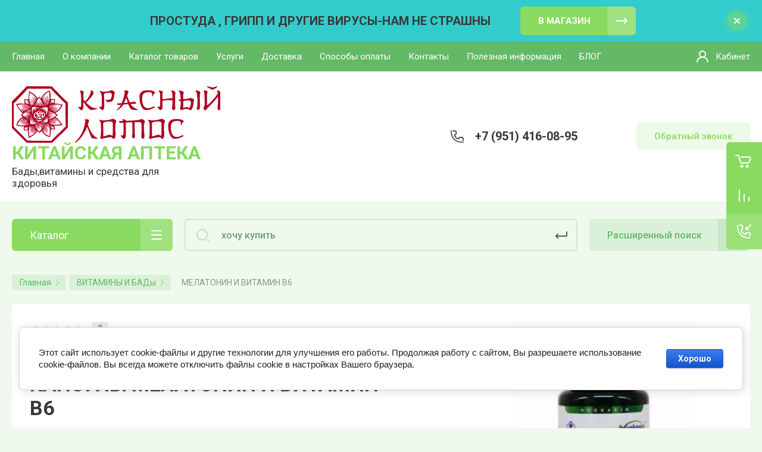

--- FILE ---
content_type: text/html; charset=utf-8
request_url: https://rlotos.ru/magazin/product/melatonin-i-vitamin-b6
body_size: 25761
content:



			<!DOCTYPE html>
<html data-wf-page="5c3b598191db030be7577d33" data-wf-site="5c18c320997c256f5317756a" lang="ru">

<head>
	<meta charset="utf-8">
	<meta name="robots" content="all"/>
	<title>КУПИТЬ КАПСУЛЫ МЕЛАТОНИН И ВИТАМИН B6</title>
	
	<meta content="Webflow" name="generator">
	<meta name="description" content="Бессонница, депрессия, повышенное давление, головная боль, нарушения памяти, склероз, опухолевые заболевания">
	<meta name="keywords" content="КУПИТЬ КАПСУЛЫ МЕЛАТОНИН И ВИТАМИН B6 В ОМСКЕ, ОТЗЫВЫ, ИНСТРУКЦИЯ, ЗАКАЗ, ДОСТАВКА ПО РОССИИ">
	<meta name="SKYPE_TOOLBAR" content="SKYPE_TOOLBAR_PARSER_COMPATIBLE">
	<meta name="viewport" content="width=device-width, initial-scale=1.0, maximum-scale=1.0, user-scalable=no">
	<meta name="format-detection" content="telephone=no">
	<meta http-equiv="x-rim-auto-match" content="none">
	
		
	
		<style>
			.remodal {display: none;} .name { margin-bottom: 5px; font-size: 20px;} body .company-info__left .name.site-name { margin-bottom: 0;} .right-pannel.fix_right_hover .cart-container .cart_1{    display: flex; width: 200px; min-width: 200px; transition: all 0s ease-in-out;} .cat-title-text { padding: 8px 20px 8px 30px;} .timer-block__date span{display:inline-block;vertical-align:middle;width:46px;height:46px;border-radius:6px;font-size:18px;line-height:46px;font-weight:700;text-align:center}.timer-block__date ins{opacity:.5;display:inline-block;vertical-align:middle;width:4px;height:14px;margin:0 8px} @media (min-width: 1261px){body .company-info__left.logo_left{display:flex;align-items:center;width:380px}body .logo_left .link{font-size:26px}}body .logo_left .desc{line-height:1.1}body .site-logo{display:inline-block;vertical-align:middle;margin:5px 20px 5px 0}body .name{margin-bottom:0}body .company-info__left .name.site-name + .site-desc{margin-top:5px;display:block}body .company-info__left > .name{display:inline-block;vertical-align:middle}@media (min-width: 1261px){body .logo_left .site-logo{flex-shrink:0}}
		</style>
	
	
			<link rel="stylesheet" href="/g/libs/jqueryui/datepicker-and-slider/css/jquery-ui.css">
		<link rel="stylesheet" href="/g/libs/lightgallery/v1.2.19/lightgallery.css">
		<link rel="stylesheet" href="/g/libs/remodal/css/remodal.css">
		<link rel="stylesheet" href="/g/libs/remodal/css/remodal-default-theme.css">
		<link href="https://fonts.googleapis.com/css?family=Roboto:300,400,500,700,900&display=swap&amp;subset=cyrillic,cyrillic-ext,latin-ext" rel="stylesheet">
	
	<script src="/g/libs/jquery/1.10.2/jquery.min.js"></script>
	
				<link rel="stylesheet" href="/g/css/styles_articles_tpl.css">

            <!-- 46b9544ffa2e5e73c3c971fe2ede35a5 -->
            <script src='/shared/s3/js/lang/ru.js'></script>
            <script src='/shared/s3/js/common.min.js'></script>
        <link rel='stylesheet' type='text/css' href='/shared/s3/css/calendar.css' /><link rel="stylesheet" href="/g/libs/lightgallery-proxy-to-hs/lightgallery.proxy.to.hs.min.css" media="all" async>
<script src="/g/libs/lightgallery-proxy-to-hs/lightgallery.proxy.to.hs.stub.min.js"></script>
<script src="/g/libs/lightgallery-proxy-to-hs/lightgallery.proxy.to.hs.js" async></script>
<link rel="icon" href="/favicon.png" type="image/png">
	<link rel="apple-touch-icon" href="/thumb/2/LWXycLAsrYVHUeczKuvz_w/r/favicon.png">
	<link rel="apple-touch-icon" sizes="57x57" href="/thumb/2/cSiQoKjZkTMIo0ziQoXd3Q/57c57/favicon.png">
	<link rel="apple-touch-icon" sizes="60x60" href="/thumb/2/ADHYAP_QOPaTX7kCwZk1yQ/60c60/favicon.png">
	<link rel="apple-touch-icon" sizes="72x72" href="/thumb/2/NUeGOwT7ccqi0vKCk5c7CQ/72c72/favicon.png">
	<link rel="apple-touch-icon" sizes="76x76" href="/thumb/2/hXphuvuCGMlCNmPwtBK8JQ/76c76/favicon.png">
	<link rel="apple-touch-icon" sizes="114x114" href="/thumb/2/eu_DCr8HaH-4Fl9Q5T1Yug/114c114/favicon.png">
	<link rel="apple-touch-icon" sizes="120x120" href="/thumb/2/3MmgBXK7FEpfGfzqoDIQig/120c120/favicon.png">
	<link rel="apple-touch-icon" sizes="144x144" href="/thumb/2/j9LDtrtN_JRbLahuwp6tEA/144c144/favicon.png">
	<link rel="apple-touch-icon" sizes="152x152" href="/thumb/2/hJpSN6oEQd3e9064W7B_Jg/152c152/favicon.png">
	<link rel="apple-touch-icon" sizes="180x180" href="/thumb/2/f_vyPxiafrQ-f6zkloMaLQ/180c180/favicon.png">
	
	<meta name="msapplication-TileImage" content="/thumb/2/bmMZwZpxmRExzY98ed18Wg/c/favicon.png">
	<meta name="msapplication-square70x70logo" content="/thumb/2/u4ZCgXlIt0M0m6gZuZtRyQ/70c70/favicon.png">
	<meta name="msapplication-square150x150logo" content="/thumb/2/foNNC3kvbPYBac4AKEENng/150c150/favicon.png">
	<meta name="msapplication-wide310x150logo" content="/thumb/2/4xXaTyEaqfQGm4mLgRUUfg/310c150/favicon.png">
	<meta name="msapplication-square310x310logo" content="/thumb/2/rmdEXcb0zBLSx3J7TTuAiw/310c310/favicon.png">

<!--s3_require-->
<link rel="stylesheet" href="/g/basestyle/1.0.1/user/user.css" type="text/css"/>
<link rel="stylesheet" href="/g/basestyle/1.0.1/cookie.message/cookie.message.css" type="text/css"/>
<link rel="stylesheet" href="/g/basestyle/1.0.1/user/user.blue.css" type="text/css"/>
<script type="text/javascript" src="/g/basestyle/1.0.1/user/user.js" async></script>
<link rel="stylesheet" href="/g/basestyle/1.0.1/cookie.message/cookie.message.blue.css" type="text/css"/>
<script type="text/javascript" src="/g/basestyle/1.0.1/cookie.message/cookie.message.js" async></script>
<!--/s3_require-->
					
		
		
		
			<link rel="stylesheet" type="text/css" href="/g/shop2v2/default/css/theme.less.css">		
			<script type="text/javascript" src="/g/printme.js"></script>
		<script type="text/javascript" src="/g/shop2v2/default/js/tpl.js"></script>
		<script type="text/javascript" src="/g/shop2v2/default/js/baron.min.js"></script>
		
			<script type="text/javascript" src="/g/shop2v2/default/js/shop2.2.js"></script>
		
	<script type="text/javascript">shop2.init({"productRefs": [],"apiHash": {"getPromoProducts":"2a2b4dfcf0f79c041843c7d3a324e53b","getSearchMatches":"0f716ef25553c9de9a0bfee99313af9b","getFolderCustomFields":"41127abbfb8fccfd0fef2e043d4cf197","getProductListItem":"083d943f422cc727657b4f0337e2b565","cartAddItem":"809d039bb55f56cb8ca47c6f752cf76c","cartRemoveItem":"fc30f8e4150b6eb5021ba11bb165ceeb","cartUpdate":"6892490dc26159a4192254531f216118","cartRemoveCoupon":"e8653f7363cc1846fd4f2c334941cfa4","cartAddCoupon":"24c4f20f1b09930720e5c449a3460f63","deliveryCalc":"6fa272718bfadb285f2e3aae45381686","printOrder":"c3b77f79495431ae703688c34c196137","cancelOrder":"ae1c78e73b1b53d4d6a8c67ffa0880b4","cancelOrderNotify":"373d6e358ad7685386d176db0a00e5a2","repeatOrder":"5262955ed1a5608a0e3a53c1e8605fc8","paymentMethods":"7434175c9e729c8b7e38b0d7654a59d2","compare":"ef9cbd95ddb3f6470f34b716ca19aa13"},"hash": null,"verId": 3118305,"mode": "product","step": "","uri": "/magazin","IMAGES_DIR": "/d/","my": {"gr_new_contats_popup":true,"show_sections":false,"gr_slider_corrections":true,"lazy_load_subpages":true,"gr_pagelist_lazy_load":true,"price_fa_rouble":true,"buy_alias":"\u0412 \u043a\u043e\u0440\u0437\u0438\u043d\u0443","buy_mod":true,"buy_kind":true,"on_shop2_btn":true,"hide_article":true,"gr_buy_btn_data_url":true,"gr_product_quick_view":true,"gr_shop2_msg":true,"gr_timer_top":true,"fix_right_hover":true,"gr_img_lazyload":true,"gr_optimized":false,"product_one_click":"\u0425\u043e\u0447\u0443 \u0441\u043a\u0438\u0434\u043a\u0443"},"shop2_cart_order_payments": 1,"cf_margin_price_enabled": 0,"maps_yandex_key":"","maps_google_key":""});shop2.delivery.deligate = true;</script>
<style type="text/css">.product-item-thumb {width: 400px;}.product-item-thumb .product-image, .product-item-simple .product-image {height: 400px;width: 400px;}.product-item-thumb .product-amount .amount-title {width: 304px;}.product-item-thumb .product-price {width: 350px;}.shop2-product .product-side-l {width: 250px;}.shop2-product .product-image {height: 250px;width: 250px;}.shop2-product .product-thumbnails li {width: 73px;height: 73px;}</style>
	
		<!-- Custom js -->
		<script src="/g/libs/timer/js/timer.js" charset="utf-8"></script>
		<script src="/g/libs/jquery-match-height/0.7.2/jquery.matchHeight.min.js" charset="utf-8"></script>
		<script src="/g/libs/jquery-responsive-tabs/1.6.3/jquery.responsiveTabs.min.js" charset="utf-8"></script>
		<script src="/g/libs/lightgallery/v1.2.19/lightgallery.js" charset="utf-8"></script>
		<script src="/g/libs/jquery-slick/1.6.0/slick.min.js" charset="utf-8"></script>
		<script src="/g/libs/remodal/js/remodal.js" charset="utf-8"></script>
		<script src="/g/libs/flexmenu/1.4.2/flexmenu.min.js"></script>
		<script src="/g/libs/vanilla-lazyload/17.1.0/lazyload.min.js"></script>		
		<script src="/g/templates/shop2/2.79.2/js/animit.js"></script>
		<script src="/g/templates/shop2/2.79.2/js/waslide.js"></script>
		<!-- Custom js -->
		
		<link rel="stylesheet" href="/g/libs/jquery-popover/0.0.4/jquery.popover.css">
	<script src="/g/libs/jquery-popover/0.0.4/jquery.popover.js"></script>
	
									
	<!-- [if lt IE 9]>
	<script src="https://cdnjs.cloudflare.com/ajax/libs/html5shiv/3.7.3/html5shiv.min.js" type="text/javascript"></script>
	<![endif] -->
		
	
		
								    <link rel="stylesheet" href="/g/templates/shop2/2.101.2/themes/theme13/theme.scss.css">
							
	<!-- webflow -->
	
		<script type="text/javascript">
		    !function(o,c){var n=c.documentElement,t=" w-mod-";n.className+=t+"js",("ontouchstart"in o||o.DocumentTouch&&c instanceof DocumentTouch)&&(n.className+=t+"touch")}(window,document);
		</script>
	
	<!-- webflow -->
	
			<link rel="stylesheet" href="/t/v14164/images/site.addons.scss.css">		
		
		
			<script src="//code.jivo.ru/widget/eehSRsJDBL" async></script>
<!-- Facebook Pixel Code -->
<script>
  !function(f,b,e,v,n,t,s)
  {if(f.fbq)return;n=f.fbq=function(){n.callMethod?
  n.callMethod.apply(n,arguments):n.queue.push(arguments)};
  if(!f._fbq)f._fbq=n;n.push=n;n.loaded=!0;n.version='2.0';
  n.queue=[];t=b.createElement(e);t.async=!0;
  t.src=v;s=b.getElementsByTagName(e)[0];
  s.parentNode.insertBefore(t,s)}(window, document,'script',
  'https://connect.facebook.net/en_US/fbevents.js');
  fbq('init', '282267419952220');
  fbq('track', 'PageView');
</script>
<noscript><img height="1" width="1" style="display:none"
  src="https://www.facebook.com/tr?id=282267419952220&ev=PageView&noscript=1"
/></noscript>
<!-- End Facebook Pixel Code -->
<meta name="facebook-domain-verification" content="ocj8d6jqj0pp7lzwx6t3187zhqvqqh" />
<meta name="yandex-verification" content="6eb486c5bb054d59" />
		
		
		<script>
		const ADDITIONAL_CART_PRODUCT_KIND_ID = 188606508;
	</script>
	<script src="/t/v14164/images/js/site_add.js"></script>
	
	</head>	
<link rel="stylesheet" href="/t/v14164/images/css/site_addons.css">
<body class="body site slider_corrections">
		
			
			<style>
				.quick-view-trigger {display: none !important;}
			</style>
		
		
<div class="site__wrapper">
	
					
				
	<div class="burger-block">
		<div class="burger-block__section">
			<div class="burger-close">&nbsp;</div>
			<div class="burger-block__menu">Меню</div>
			<div class="burger-cabinet">
				<a href="#login-form" class="top-pannel_cabinet left-pannel w-nav-link w--nav-link-open">Кабинет</a>
			</div>
			<div class="burger-folders">
				<div class="burger-title cat-title-text">Каталог</div>
				<div class="burger-folders__body">
					<ul class="burger-folders__list menu-default">
											         					         					         					         					    					         					              					              					                   <li class="firstlevel sublevel">
					                   						                   		<a class="hasArrow" href="/kitajskaya-apteka"><span>КИТАЙСКАЯ АПТЕКА</span></a>
					                   						                   	
					              					         					         					         					         					    					         					              					                   					                        <ul>
					                            <li class="parentItem"><a href="/kitajskaya-apteka"><span>КИТАЙСКАЯ АПТЕКА</span></a></li>
					                    						              					              					                   <li class=""><a href="/orvi-prostuda-1"><span>ОРВИ, простуда</span></a>
					              					         					         					         					         					    					         					              					                   					                        </li>
					                        					                   					              					              					                   <li class=""><a href="/zhenskoe-zdorove"><span>Женское здоровье</span></a>
					              					         					         					         					         					    					         					              					                   					                        </li>
					                        					                   					              					              					                   <li class=""><a href="/muzhskoe-zdorove"><span>Мужское здоровье</span></a>
					              					         					         					         					         					    					         					              					                   					                        </li>
					                        					                   					              					              					                   <li class=""><a href="/bolezni-sustavov"><span>Болезни суставов</span></a>
					              					         					         					         					         					    					         					              					                   					                        </li>
					                        					                   					              					              					                   <li class=""><a href="/sosudy"><span>Давление /Сосуды</span></a>
					              					         					         					         					         					    					         					              					                   					                        </li>
					                        					                   					              					              					                   <li class=""><a href="/kishechnik"><span>ЖКТ, печень, желчный пузырь</span></a>
					              					         					         					         					         					    					         					              					                   					                        </li>
					                        					                   					              					              					                   <li class=""><a href="/pochki"><span>Почки и мочеполовая система</span></a>
					              					         					         					         					         					    					         					              					                   					                        </li>
					                        					                   					              					              					                   <li class=""><a href="/serdce"><span>Сердце</span></a>
					              					         					         					         					         					    					         					              					                   					                        </li>
					                        					                   					              					              					                   <li class=""><a href="/psoriaz"><span>Заболевания кожи  и ногтей</span></a>
					              					         					         					         					         					    					         					              					                   					                        </li>
					                        					                   					              					              					                   <li class=""><a href="/immunitet"><span>Иммунитет/Энергия</span></a>
					              					         					         					         					         					    					         					              					                   					                        </li>
					                        					                   					              					              					                   <li class=""><a href="/pohudenie"><span>Похудение</span></a>
					              					         					         					         					         					    					         					              					                   					                        </li>
					                        					                   					              					              					                   <li class=""><a href="/magazin/folder/rany-ushiby-sinyaki"><span>Раны,Ушибы,Синяки</span></a>
					              					         					         					         					         					    					         					              					                   					                        </li>
					                        					                   					              					              					                   <li class=""><a href="/glaza-zrenie"><span>Глаза, зрение</span></a>
					              					         					         					         					         					    					         					              					                   					                        </li>
					                        					                   					              					              					                   <li class=""><a href="/pamyat-i-golovnye-boli"><span>Память и головные боли</span></a>
					              					         					         					         					         					    					         					              					                   					                        </li>
					                        					                   					              					              					                   <li class=""><a href="/zdorove-pozhilyh-lyudej"><span>Здоровье пожилых людей</span></a>
					              					         					         					         					         					    					         					              					                   					                        </li>
					                        					                   					              					              					                   <li class=""><a href="/saharnyj-diabet"><span>Сахарный диабет</span></a>
					              					         					         					         					         					    					         					              					                   					                        </li>
					                        					                   					              					              					                   <li class=""><a href="/vozbuzhdayushchie-sredstva-1"><span>Возбуждающие средства</span></a>
					              					         					         					         					         					    					         					              					                   					                        </li>
					                        					                   					              					              					                   <li class=""><a href="/gemorroj"><span>Геморрой</span></a>
					              					         					         					         					         					    					         					              					                   					                        </li>
					                        					                   					              					              					                   <li class=""><a href="/massazhery"><span>Массажеры</span></a>
					              					         					         					         					         					    					         					              					                   					                        </li>
					                        					                             </ul></li>
					                        					                   					              					              					                   <li class="firstlevel sublevel">
					                   						                   		<a class="hasArrow" href="/kosmetika"><span>КОСМЕТИКА</span></a>
					                   						                   	
					              					         					         					         					         					    					         					              					                   					                        <ul>
					                            <li class="parentItem"><a href="/kosmetika"><span>КОСМЕТИКА</span></a></li>
					                    						              					              					                   <li class="sublevel"><a class="hasArrow" href="/uhod-za-licom"><span>Уход за лицом</span></a>
					              					         					         					         					         					    					         					              					                   					                        <ul>
					                            <li class="parentItem"><a href="/uhod-za-licom"><span>Уход за лицом</span></a></li>
					                    						              					              					                   <li class=""><a href="/kremy-dlya-lica"><span>Кремы для лица</span></a>
					              					         					         					         					         					    					         					              					                   					                        </li>
					                        					                   					              					              					                   <li class=""><a href="/magazin/folder/krem-dlya-glaz"><span>Кремы и сыворотки для глаз</span></a>
					              					         					         					         					         					    					         					              					                   					                        </li>
					                        					                   					              					              					                   <li class=""><a href="/syvorotki-dlya-lica"><span>Сыворотки для лица</span></a>
					              					         					         					         					         					    					         					              					                   					                        </li>
					                        					                   					              					              					                   <li class=""><a href="/umyvanie-i-ochishchenie"><span>Умывание и очищение</span></a>
					              					         					         					         					         					    					         					              					                   					                        </li>
					                        					                   					              					              					                   <li class=""><a href="/maski-dlya-lica"><span>Маски для лица</span></a>
					              					         					         					         					         					    					         					              					                   					                        </li>
					                        					                   					              					              					                   <li class=""><a href="/akne"><span>Акне</span></a>
					              					         					         					         					         					    					         					              					                   					                        </li>
					                        					                   					              					              					                   <li class=""><a href="/solncezashchitnye-sredstva"><span>Солнцезащитные средства</span></a>
					              					         					         					         					         					    					         					              					                   					                        </li>
					                        					                             </ul></li>
					                        					                   					              					              					                   <li class="sublevel"><a class="hasArrow" href="/sredstva-dlya-volos"><span>Средства для волос</span></a>
					              					         					         					         					         					    					         					              					                   					                        <ul>
					                            <li class="parentItem"><a href="/sredstva-dlya-volos"><span>Средства для волос</span></a></li>
					                    						              					              					                   <li class=""><a href="/shampuni"><span>Шампуни</span></a>
					              					         					         					         					         					    					         					              					                   					                        </li>
					                        					                   					              					              					                   <li class=""><a href="/balzamy-maski-kondicionery"><span>Бальзамы, маски, кондиционеры</span></a>
					              					         					         					         					         					    					         					              					                   					                        </li>
					                        					                   					              					              					                   <li class=""><a href="/sredstva-ot-vypadeniya-dlya-rosta"><span>Средства от выпадения, для роста</span></a>
					              					         					         					         					         					    					         					              					                   					                        </li>
					                        					                             </ul></li>
					                        					                   					              					              					                   <li class="sublevel"><a class="hasArrow" href="/uhod-za-telom"><span>Уход за телом</span></a>
					              					         					         					         					         					    					         					              					                   					                        <ul>
					                            <li class="parentItem"><a href="/uhod-za-telom"><span>Уход за телом</span></a></li>
					                    						              					              					                   <li class=""><a href="/krema-i-losony-dlya-tela"><span>Крема и лосьоны для тела</span></a>
					              					         					         					         					         					    					         					              					                   					                        </li>
					                        					                   					              					              					                   <li class=""><a href="/kremy-dlya-ruk"><span>Кремы для рук и ног</span></a>
					              					         					         					         					         					    					         					              					                   					                        </li>
					                        					                             </ul></li>
					                        					                   					              					              					                   <li class=""><a href="/magazin/folder/parfyumernaya-voda"><span>Парфюмерная вода</span></a>
					              					         					         					         					         					    					         					              					                   					                        </li>
					                        					                             </ul></li>
					                        					                   					              					              					                   <li class="firstlevel">
					                   						                   		<a href="/magazin/folder/naturalnye-produkty"><span>Натуральные продукты</span></a>
					                   						                   	
					              					         					         					         					         					    					         					              					                   					                        </li>
					                        					                   					              					              					                   <li class="firstlevel">
					                   						                   		<a href="/vitaminy-i-bady"><span>ВИТАМИНЫ И БАДы</span></a>
					                   						                   	
					              					         					         					         					         					    					         					              					                   					                        </li>
					                        					                   					              					              					                   <li class="firstlevel">
					                   						                   		<a href="/magazin/folder/nabory-dlya-zdorovya"><span>ВЫГОДНЫЕ НАБОРЫ</span></a>
					                   						                   	
					              					         					         					         					         					    					         					              					                   					                        </li>
					                        					                   					              					              					                   <li class="firstlevel">
					                   						                   		<a href="/magazin/folder/prokladki"><span>ПРОКЛАДКИ</span></a>
					                   						                   	
					              					         					         					         					         					    					         					              					                   					                        </li>
					                        					                   					              					              					                   <li class="firstlevel">
					                   						                   		<a href="/magazin/folder/uslugi"><span>УСЛУГИ</span></a>
					                   						                   	
					              					         					         					         					         					    					         					              					                   					                        </li>
					                        					                   					              					              					                   <li class="firstlevel">
					                   						                   		<a href="/folder/skidki"><span>СКИДКИ</span></a>
					                   						                   	
					              					         					         					         					         					    					    					    </li>
					</ul>
				</div>
			</div>
			
		</div>
	</div>
	
	<div class="mobile-menu">
		<div class="mobile-menu__inner">
			<div class="mobile-menu__back">&nbsp;</div>
			<div class="mobile-menu__title">Меню</div>
			<div class="burger-navigation">
								    <ul class="burger-navigation__list menu-default">
											              					              					                   <li class="firstlevel sublevel"><a class="hasArrow" href="/"><span>Главная</span></a>
					              					         					         					         					    					              					                   					                        </li>
					                        					                   					              					              					                   <li class="firstlevel sublevel"><a class="hasArrow" href="/o-kompanii"><span>О компании</span></a>
					              					         					         					         					    					              					                   					                        </li>
					                        					                   					              					              					                   <li class="firstlevel"><a href="/kitajskaya-apteka"><span>Каталог товаров</span></a>
					              					         					         					         					    					              					                   					                        </li>
					                        					                   					              					              					                   <li class="firstlevel"><a href="/uslugi"><span>Услуги</span></a>
					              					         					         					         					    					              					                   					                        </li>
					                        					                   					              					              					                   <li class="firstlevel"><a href="/dostavka"><span>Доставка</span></a>
					              					         					         					         					    					              					                   					                        </li>
					                        					                   					              					              					                   <li class="firstlevel"><a href="/oplata-i-dostavka"><span>Способы оплаты</span></a>
					              					         					         					         					    					              					                   					                        </li>
					                        					                   					              					              					                   <li class="firstlevel"><a href="/kontakty"><span>Контакты</span></a>
					              					         					         					         					    					              					                   					                        </li>
					                        					                   					              					              					                   <li class="firstlevel"><a href="/poleznaya-informaciya"><span>Полезная информация</span></a>
					              					         					         					         					    					              					                   					                        </li>
					                        					                   					              					              					                   <li class="firstlevel"><a href="/poleznyye-sovety"><span>БЛОГ</span></a>
					              					         					         					         					    					    					    </li>
					</ul>
							</div>
		</div>
	</div>
	
    <div class="right-pannel fix_right_hover">
        <div class="right-pannel__inner">
        	
                        												<div class="cart-container">
	                <span href="/magazin/cart" data-w-id="aaab699d-b1d5-c3e0-fe4a-8184ed5d3630" href="#" class="cart cart_1 cart_link w-inline-block no_events">
	                    <div class="cart-icon"><span class="cart_amount hide">0</span></div>
	                    <div class="text-block-8">Корзина пуста</div>
	                </span>
	                <a href="/magazin/cart" data-w-id="aaab699d-b1d5-c3e0-fe4a-8184ed5d3630" href="#" class="cart cart_2 cart_link w-inline-block no_events">
	                    <div class="cart-icon"><span class="cart_amount hide">0</span></div>
	                    <div class="text-block-8">Корзина</div>
	                </a>
	            </div>
			        	            
                        	<div class="compare-block compare-block-empty">
					<span class="compare-block__link compare-block__link_2">
						<span class="compare-block__icon">
							<span class="compare-block__amount">0</span>
						</span>
						<span class="compare-block__title compare-block__title_2">Сравнение пусто</span>
					</span>
					<a href="/magazin/compare" class="compare-block__link compare-block__link_1">
						<span class="compare-block__icon">
							<span class="compare-block__amount">0</span>
						</span>
						<span class="compare-block__title">Сравнение</span>
					</a>
				</div>
			            	            <div class="form-btn-container">
	                <a data-w-id="542ea86e-36e2-192c-d6ad-11f186ac5285" href="#call_form" class="form-btn w-inline-block">
	                    <div class="form-icon"></div>
	                    <div class="text-block-8">Обратный звонок</div>
	                </a>
	            </div>
                        <a href="#top-pannel" class="up_btn w-inline-block"></a>
        </div>
    </div> <!-- .right-pannel -->
    
    <header class="site-hedaer">
        <div class="header">
        
        	        			        				        						        	<div class="timer-block" style="background-color: #33cccc" data-hide-time="0.0069444444444444">
								<div class="timer-block__inner">
									<div class="timer-block__date">19.08.2024 00:00</div>									<div class="timer-block__title">ПРОСТУДА , ГРИПП И ДРУГИЕ ВИРУСЫ-НАМ НЕ СТРАШНЫ</div>
																			<div class="timer-block__btn">
											<a href="https://rlotos.ru/orvi-prostuda-1" class="btn-style">В МАГАЗИН</a>
										</div>
																		<div class="timer-block__close">&nbsp;</div>
								</div>
							</div>
															        				
			
            <div data-collapse="medium" data-animation="over-left" data-duration="400" id="top-pannel" data-doc-height="1" data-no-scroll="1" class="top-pannel w-nav">
            	
            	<div class="top-pannel__inner">
	                <div class="top-pannel__cont-btn">
	                    <div class="cont-icon" data-remodal-target="call_form">&nbsp;</div>
	                </div>
	                		            	<div class="compare-block">
							<a href="/magazin/compare" class="compare-block__link">
								<span class="compare-block__icon">
									<span class="compare-block__amount">0</span>
								</span>
								<span class="compare-block__title">Сравнение</span>
							</a>
						</div>
						                <div class="top-pannel__cart">
	                													
	                    	                    							<a href="/magazin/cart" class="cart-icon mobile no_events">
		                    	<span class="cart_amount hide">0</span>
		                    </a>
							                    	                </div>
	                <div class="width-container-top w-container">
	                    <div class="burger-btn">&nbsp;</div>
	                    <nav role="navigation" class="nav-menu w-hidden-tiny w-nav-menu">
	                        <div class="nav-menu__wrap">
	                            								    <ul class="top-menu__wrap menu-default">
								        								
								            								
								            								                <li class="has opened"><a class="top-menu__link w-nav-link" href="/"><span>Главная</span></a>
								            								            								
								        								
								            								                								                        </li>
								                    								                								            								
								            								                <li class="has"><a class="top-menu__link w-nav-link" href="/o-kompanii"><span>О компании</span></a>
								            								            								
								        								
								            								                								                        </li>
								                    								                								            								
								            								                <li class=""><a class="top-menu__link w-nav-link" href="/kitajskaya-apteka"><span>Каталог товаров</span></a>
								            								            								
								        								
								            								                								                        </li>
								                    								                								            								
								            								                <li class=""><a class="top-menu__link w-nav-link" href="/uslugi"><span>Услуги</span></a>
								            								            								
								        								
								            								                								                        </li>
								                    								                								            								
								            								                <li class=""><a class="top-menu__link w-nav-link" href="/dostavka"><span>Доставка</span></a>
								            								            								
								        								
								            								                								                        </li>
								                    								                								            								
								            								                <li class=""><a class="top-menu__link w-nav-link" href="/oplata-i-dostavka"><span>Способы оплаты</span></a>
								            								            								
								        								
								            								                								                        </li>
								                    								                								            								
								            								                <li class=""><a class="top-menu__link w-nav-link" href="/kontakty"><span>Контакты</span></a>
								            								            								
								        								
								            								                								                        </li>
								                    								                								            								
								            								                <li class=""><a class="top-menu__link w-nav-link" href="/poleznaya-informaciya"><span>Полезная информация</span></a>
								            								            								
								        								
								            								                								                        </li>
								                    								                								            								
								            								                <li class=""><a class="top-menu__link w-nav-link" href="/poleznyye-sovety"><span>БЛОГ</span></a>
								            								            								
								        								        </li>
								    </ul>
								    									                        </div>
	                    </nav>
	                    <a href="#login-form" class="top-pannel_cabinet w-button">Кабинет</a>
	                    <div class="remodal" data-remodal-id="login-form" role="dialog">
							<button data-remodal-action="close" class="close-button"><span>Закрыть</span></button>
							<div class="shop2-block login-form ">
	<div class="block-title">
		Кабинет
	</div>
	<div class="block-body">
		
			<form method="post" action="/registraciya">
				<input type="hidden" name="mode" value="login" />

				<div class="row login tpl-field">
					<input placeholder="Логин" type="text" name="login" id="login" tabindex="1" value="" />
				</div>
				<div class="row tpl-field">
					<input placeholder="Пароль" type="password" name="password" id="password" tabindex="2" value="" />
				</div>

				<div class="login-btns">
					<div class="login-btns__enter">
						<button type="submit" class="btn-style" tabindex="3">Войти</button>
					</div>
					<div class="login-btns__in">
						<a href="/registraciya/forgot_password" class="forgot">Забыли пароль?</a><br/>
						<a href="/registraciya/register" class="register">Регистрация</a>
					</div>
				</div>
			<re-captcha data-captcha="recaptcha"
     data-name="captcha"
     data-sitekey="6LcYvrMcAAAAAKyGWWuW4bP1De41Cn7t3mIjHyNN"
     data-lang="ru"
     data-rsize="invisible"
     data-type="image"
     data-theme="light"></re-captcha></form>
			
							<div class="g-auth__row g-auth__social-min">
										



				
						<div class="g-form-field__title"><b>Также Вы можете войти через:</b></div>
			<div class="g-social">
																												<div class="g-social__row">
								<a href="/users/hauth/start/vkontakte?return_url=/magazin/product/melatonin-i-vitamin-b6" class="g-social__item g-social__item--vk-large" rel="nofollow">Vkontakte</a>
							</div>
																
			</div>
			
		
	
			<div class="g-auth__personal-note">
									
			
							Я выражаю <a href="/registraciya/agreement" target="_blank">согласие на передачу и обработку персональных данных</a> в соответствии с <a href="/registraciya/policy" target="_blank">политикой конфиденциальности</a>
					</div>
					</div>
			
		
	</div>
</div>						</div>
	                </div>
                </div>
                
            </div>
            <div class="company-info">
                <div class="width-container head">
                    <div class="company-info__left">
                    								<div class="site-logo">
																								<a href="https://rlotos.ru">									<img src="/thumb/2/gfyxzujYuLHKVNcxm8Ci2A/350c95/d/399443_6111.png" style="max-width: 350px;" alt="" />
								</a>							</div>
						                    		                        <div class="name">
	                        			                            <div class="name site-name">
		                            	<a href="https://rlotos.ru" class="link">КИТАЙСКАЯ АПТЕКА</a>		                            </div>
	                            	                            	                            	<div class="desc site-desc">Бады,витамины и средства для здоровья</div>
	                           		                        </div>
                                            </div>
                    <div class="company-info__right">
                                            		                        <div class="contacts">
	                            <div class="contacts-inner new_contacts_popup">
	                                <div class="phone-item">
	                                													                                    		<a href="tel:+79514160895" class="phone">+7 (951) 416-08-95</a>
	                                    		                                   		                                   		                                </div>
	                                	                            </div>
	                        </div>
                                                	                        <div class="recall-btn__wrap">
	                            <a href="#call_form" class="recall-btn w-button">Обратный звонок</a>
	                        </div>
                                            </div>
                </div>
            </div>
        </div> <!-- .header -->
    </header>
    
    	    <div class="remodal" data-remodal-id="call_form" role="dialog">
			<button data-remodal-action="close" class="close-button"><span>Закрыть</span></button>
					        <div class="popup-contacts">
		    				                <div><a href="tel:+79514160895">+7 (951) 416-08-95</a></div>
		            		            		        </div>
		    		    			
                        	
	    
        
    <div class="tpl-anketa" data-api-url="/-/x-api/v1/public/?method=form/postform&param[form_id]=31487502" data-api-type="form">
    		    			    	<div class="tpl-anketa__left">
		        	<div class="tpl-anketa__title">Обратный звонок</div>
		        			        </div>
	                        <div class="tpl-anketa__right">
	        	            <form method="post" action="/" data-s3-anketa-id="31487502">
	                <input type="hidden" name="param[placeholdered_fields]" value="1" />
	                <input type="hidden" name="form_id" value="31487502">
	                	                	                <input type="hidden" name="param[hide_title]" value="" />
	                <input type="hidden" name="param[product_name]" value="" />
                	<input type="hidden" name="param[product_link]" value="https://" />
                	<input type="hidden" name="param[policy_checkbox]" value="" />
                	<input type="hidden" name="param[has_span_button]" value="" />
	                <input type="hidden" name="tpl" value="global:shop2.form.minimal.tpl">
	                		                		                    		                        <div class="tpl-field type-text">
		                            		                            
		                            		                            <div class="field-value">
		                                		                                		                                    <input type="text" 
		                                    	 
			                                    size="30" 
			                                    maxlength="100" 
			                                    value="" 
			                                    name="d[0]" 
			                                    placeholder="Имя" 
		                                    />
		                                		                                
		                                		                            </div>
		                        </div>
		                    		                		                    		                        <div class="tpl-field type-text field-required">
		                            		                            
		                            		                            <div class="field-value">
		                                		                                		                                    <input type="text" 
		                                    	 required  
			                                    size="30" 
			                                    maxlength="100" 
			                                    value="" 
			                                    name="d[1]" 
			                                    placeholder="Телефон *" 
		                                    />
		                                		                                
		                                		                            </div>
		                        </div>
		                    		                		                    		                        <div class="tpl-field type-checkbox field-required">
		                            		                            
		                            		                            <div class="field-value">
		                                		                                		                                    <ul>
		                                        		                                            <li>
	                                            		
	                                            		<label>
	                                            			<input 
	                                            				 required  
			                                            		type="checkbox" 
			                                            		value="Да" 
			                                            		name="d[2]" 
		                                            		/>
	                                            			<span>Я даю согласие обработку персональных данных в соответствии с <a href="https://rlotos.ru/registraciya/agreement">Политикой обработки персональных данных</a> <ins class="field-required-mark">*</ins></span>
	                                            		</label>
		                                        	</li>
		                                        		                                    </ul>
		                                		                                
		                                		                            </div>
		                        </div>
		                    		                	
	        			        		
	                	
	                <div class="tpl-field tpl-field-button">
	                    <button type="submit" class="tpl-form-button">Отправить</button>
	                </div>
	
	            <re-captcha data-captcha="recaptcha"
     data-name="captcha"
     data-sitekey="6LcYvrMcAAAAAKyGWWuW4bP1De41Cn7t3mIjHyNN"
     data-lang="ru"
     data-rsize="invisible"
     data-type="image"
     data-theme="light"></re-captcha></form>
	            
	        		        	
	                </div>
    </div>
		</div>
	    
    <div class="site-container">
        <div class="site-container__inner">
            <div class="top-block">
                <div class="width-container">
                    <div class="top-block_left">
                        <div class="cat-wrap">
                            
                            <div class="cat">
                                <div class="cat-title inner">
                                    <div class="cat-title-text">Каталог</div>
                                    <div class="cat-title-icon"></div>
                                </div>
                                                                									    <nav class="shop-folders-wrap inner">
								        <ul class="cat-list w-list-unstyled menu-default">
								            								                								            								                								
								                    								
								                    								                        <li class="cat-item has">
								                        										                            <a class="cat-item_link sublevels" href="/kitajskaya-apteka">
									                                КИТАЙСКАЯ АПТЕКА
									                            </a>
								                            								                    								
								                    								
								                								            								                								
								                    								                        								                            <ul>
								                        								                    								
								                    								                        <li class="">
								                            <a class="cat-item_link" href="/orvi-prostuda-1">
								                                ОРВИ, простуда
								                            </a>
								                    								
								                    								
								                								            								                								
								                    								                        								                            </li>
								                            								                        								                    								
								                    								                        <li class="">
								                            <a class="cat-item_link" href="/zhenskoe-zdorove">
								                                Женское здоровье
								                            </a>
								                    								
								                    								
								                								            								                								
								                    								                        								                            </li>
								                            								                        								                    								
								                    								                        <li class="">
								                            <a class="cat-item_link" href="/muzhskoe-zdorove">
								                                Мужское здоровье
								                            </a>
								                    								
								                    								
								                								            								                								
								                    								                        								                            </li>
								                            								                        								                    								
								                    								                        <li class="">
								                            <a class="cat-item_link" href="/bolezni-sustavov">
								                                Болезни суставов
								                            </a>
								                    								
								                    								
								                								            								                								
								                    								                        								                            </li>
								                            								                        								                    								
								                    								                        <li class="">
								                            <a class="cat-item_link" href="/sosudy">
								                                Давление /Сосуды
								                            </a>
								                    								
								                    								
								                								            								                								
								                    								                        								                            </li>
								                            								                        								                    								
								                    								                        <li class="">
								                            <a class="cat-item_link" href="/kishechnik">
								                                ЖКТ, печень, желчный пузырь
								                            </a>
								                    								
								                    								
								                								            								                								
								                    								                        								                            </li>
								                            								                        								                    								
								                    								                        <li class="">
								                            <a class="cat-item_link" href="/pochki">
								                                Почки и мочеполовая система
								                            </a>
								                    								
								                    								
								                								            								                								
								                    								                        								                            </li>
								                            								                        								                    								
								                    								                        <li class="">
								                            <a class="cat-item_link" href="/serdce">
								                                Сердце
								                            </a>
								                    								
								                    								
								                								            								                								
								                    								                        								                            </li>
								                            								                        								                    								
								                    								                        <li class="">
								                            <a class="cat-item_link" href="/psoriaz">
								                                Заболевания кожи  и ногтей
								                            </a>
								                    								
								                    								
								                								            								                								
								                    								                        								                            </li>
								                            								                        								                    								
								                    								                        <li class="">
								                            <a class="cat-item_link" href="/immunitet">
								                                Иммунитет/Энергия
								                            </a>
								                    								
								                    								
								                								            								                								
								                    								                        								                            </li>
								                            								                        								                    								
								                    								                        <li class="">
								                            <a class="cat-item_link" href="/pohudenie">
								                                Похудение
								                            </a>
								                    								
								                    								
								                								            								                								
								                    								                        								                            </li>
								                            								                        								                    								
								                    								                        <li class="">
								                            <a class="cat-item_link" href="/magazin/folder/rany-ushiby-sinyaki">
								                                Раны,Ушибы,Синяки
								                            </a>
								                    								
								                    								
								                								            								                								
								                    								                        								                            </li>
								                            								                        								                    								
								                    								                        <li class="">
								                            <a class="cat-item_link" href="/glaza-zrenie">
								                                Глаза, зрение
								                            </a>
								                    								
								                    								
								                								            								                								
								                    								                        								                            </li>
								                            								                        								                    								
								                    								                        <li class="">
								                            <a class="cat-item_link" href="/pamyat-i-golovnye-boli">
								                                Память и головные боли
								                            </a>
								                    								
								                    								
								                								            								                								
								                    								                        								                            </li>
								                            								                        								                    								
								                    								                        <li class="">
								                            <a class="cat-item_link" href="/zdorove-pozhilyh-lyudej">
								                                Здоровье пожилых людей
								                            </a>
								                    								
								                    								
								                								            								                								
								                    								                        								                            </li>
								                            								                        								                    								
								                    								                        <li class="">
								                            <a class="cat-item_link" href="/saharnyj-diabet">
								                                Сахарный диабет
								                            </a>
								                    								
								                    								
								                								            								                								
								                    								                        								                            </li>
								                            								                        								                    								
								                    								                        <li class="">
								                            <a class="cat-item_link" href="/vozbuzhdayushchie-sredstva-1">
								                                Возбуждающие средства
								                            </a>
								                    								
								                    								
								                								            								                								
								                    								                        								                            </li>
								                            								                        								                    								
								                    								                        <li class="">
								                            <a class="cat-item_link" href="/gemorroj">
								                                Геморрой
								                            </a>
								                    								
								                    								
								                								            								                								
								                    								                        								                            </li>
								                            								                        								                    								
								                    								                        <li class="">
								                            <a class="cat-item_link" href="/massazhery">
								                                Массажеры
								                            </a>
								                    								
								                    								
								                								            								                								
								                    								                        								                            </li>
								                            								                                </ul>
								                                </li>
								                            								                        								                    								
								                    								                        <li class="cat-item has">
								                        										                            <a class="cat-item_link sublevels" href="/kosmetika">
									                                КОСМЕТИКА
									                            </a>
								                            								                    								
								                    								
								                								            								                								
								                    								                        								                            <ul>
								                        								                    								
								                    								                        <li class="has">
								                            <a class="cat-item_link sublevels" href="/uhod-za-licom">
								                                Уход за лицом
								                            </a>
								                    								
								                    								
								                								            								                								
								                    								                        								                            <ul>
								                        								                    								
								                    								                        <li class="">
								                            <a class="cat-item_link" href="/kremy-dlya-lica">
								                                Кремы для лица
								                            </a>
								                    								
								                    								
								                								            								                								
								                    								                        								                            </li>
								                            								                        								                    								
								                    								                        <li class="">
								                            <a class="cat-item_link" href="/magazin/folder/krem-dlya-glaz">
								                                Кремы и сыворотки для глаз
								                            </a>
								                    								
								                    								
								                								            								                								
								                    								                        								                            </li>
								                            								                        								                    								
								                    								                        <li class="">
								                            <a class="cat-item_link" href="/syvorotki-dlya-lica">
								                                Сыворотки для лица
								                            </a>
								                    								
								                    								
								                								            								                								
								                    								                        								                            </li>
								                            								                        								                    								
								                    								                        <li class="">
								                            <a class="cat-item_link" href="/umyvanie-i-ochishchenie">
								                                Умывание и очищение
								                            </a>
								                    								
								                    								
								                								            								                								
								                    								                        								                            </li>
								                            								                        								                    								
								                    								                        <li class="">
								                            <a class="cat-item_link" href="/maski-dlya-lica">
								                                Маски для лица
								                            </a>
								                    								
								                    								
								                								            								                								
								                    								                        								                            </li>
								                            								                        								                    								
								                    								                        <li class="">
								                            <a class="cat-item_link" href="/akne">
								                                Акне
								                            </a>
								                    								
								                    								
								                								            								                								
								                    								                        								                            </li>
								                            								                        								                    								
								                    								                        <li class="">
								                            <a class="cat-item_link" href="/solncezashchitnye-sredstva">
								                                Солнцезащитные средства
								                            </a>
								                    								
								                    								
								                								            								                								
								                    								                        								                            </li>
								                            								                                </ul>
								                                </li>
								                            								                        								                    								
								                    								                        <li class="has">
								                            <a class="cat-item_link sublevels" href="/sredstva-dlya-volos">
								                                Средства для волос
								                            </a>
								                    								
								                    								
								                								            								                								
								                    								                        								                            <ul>
								                        								                    								
								                    								                        <li class="">
								                            <a class="cat-item_link" href="/shampuni">
								                                Шампуни
								                            </a>
								                    								
								                    								
								                								            								                								
								                    								                        								                            </li>
								                            								                        								                    								
								                    								                        <li class="">
								                            <a class="cat-item_link" href="/balzamy-maski-kondicionery">
								                                Бальзамы, маски, кондиционеры
								                            </a>
								                    								
								                    								
								                								            								                								
								                    								                        								                            </li>
								                            								                        								                    								
								                    								                        <li class="">
								                            <a class="cat-item_link" href="/sredstva-ot-vypadeniya-dlya-rosta">
								                                Средства от выпадения, для роста
								                            </a>
								                    								
								                    								
								                								            								                								
								                    								                        								                            </li>
								                            								                                </ul>
								                                </li>
								                            								                        								                    								
								                    								                        <li class="has">
								                            <a class="cat-item_link sublevels" href="/uhod-za-telom">
								                                Уход за телом
								                            </a>
								                    								
								                    								
								                								            								                								
								                    								                        								                            <ul>
								                        								                    								
								                    								                        <li class="">
								                            <a class="cat-item_link" href="/krema-i-losony-dlya-tela">
								                                Крема и лосьоны для тела
								                            </a>
								                    								
								                    								
								                								            								                								
								                    								                        								                            </li>
								                            								                        								                    								
								                    								                        <li class="">
								                            <a class="cat-item_link" href="/kremy-dlya-ruk">
								                                Кремы для рук и ног
								                            </a>
								                    								
								                    								
								                								            								                								
								                    								                        								                            </li>
								                            								                                </ul>
								                                </li>
								                            								                        								                    								
								                    								                        <li class="">
								                            <a class="cat-item_link" href="/magazin/folder/parfyumernaya-voda">
								                                Парфюмерная вода
								                            </a>
								                    								
								                    								
								                								            								                								
								                    								                        								                            </li>
								                            								                                </ul>
								                                </li>
								                            								                        								                    								
								                    								                        <li class="cat-item">
								                        										                            <a class="cat-item_link" href="/magazin/folder/naturalnye-produkty">
									                                Натуральные продукты
									                            </a>
								                            								                    								
								                    								
								                								            								                								
								                    								                        								                            </li>
								                            								                        								                    								
								                    								                        <li class="cat-item">
								                        										                            <a class="cat-item_link" href="/vitaminy-i-bady">
									                                ВИТАМИНЫ И БАДы
									                            </a>
								                            								                    								
								                    								
								                								            								                								
								                    								                        								                            </li>
								                            								                        								                    								
								                    								                        <li class="cat-item">
								                        										                            <a class="cat-item_link" href="/magazin/folder/nabory-dlya-zdorovya">
									                                ВЫГОДНЫЕ НАБОРЫ
									                            </a>
								                            								                    								
								                    								
								                								            								                								
								                    								                        								                            </li>
								                            								                        								                    								
								                    								                        <li class="cat-item">
								                        										                            <a class="cat-item_link" href="/magazin/folder/prokladki">
									                                ПРОКЛАДКИ
									                            </a>
								                            								                    								
								                    								
								                								            								                								
								                    								                        								                            </li>
								                            								                        								                    								
								                    								                        <li class="cat-item">
								                        										                            <a class="cat-item_link" href="/magazin/folder/uslugi">
									                                УСЛУГИ
									                            </a>
								                            								                    								
								                    								
								                								            								                								
								                    								                        								                            </li>
								                            								                        								                    								
								                    								                        <li class="cat-item">
								                        										                            <a class="cat-item_link" href="/folder/skidki">
									                                СКИДКИ
									                            </a>
								                            								                    								
								                    								
								                								            								            </li>
								        </ul>
								
								        								        <div class="cat-more"><span>&nbsp;</span></div>
								    </nav>
								                            </div>
                        </div>
                    </div>
                    <div class="top-block_right">
                        <div class="top-block_right_search">
                        	
                                                    	                        		<form action="/magazin/search" method="get" class="search w-form">
	                            	<input type="text" id="search" maxlength="256" name="search_text" value="" placeholder="хочу купить" required="" class="search-input w-node-3951a02c13ca-e7577d33 w-input">
	                                <div class="search__icon">&nbsp;</div>
	                                <input type="submit" value="Найти" id="w-node-3951a02c13cb-e7577d33" class="search-button w-button">
	                            <re-captcha data-captcha="recaptcha"
     data-name="captcha"
     data-sitekey="6LcYvrMcAAAAAKyGWWuW4bP1De41Cn7t3mIjHyNN"
     data-lang="ru"
     data-rsize="invisible"
     data-type="image"
     data-theme="light"></re-captcha></form>
                        	                                                        
                            <div class="adv-search-btn" data-remodal-target="search_form">
                                <div class="text-block-3">Расширенный поиск</div>
                                <div class="adv-s-icon">&nbsp;</div>
                            </div>
                            <div class="remodal" data-remodal-id="search_form" role="dialog" data-remodal-options="hashTracking: false">
								<button data-remodal-action="close" class="close-button"><span>Закрыть</span></button>
									
	
<div class="shop2-block search-form ">
	<div class="search-title">Найти</div>
	<div class="search-rows">
		<form action="/magazin/search" enctype="multipart/form-data">
			<input type="hidden" name="sort_by" value=""/>
			
							<div class="row">
					<label class="row-title" for="shop2-name">Поиск по магазину:</label>
					<div class="row-body gr-style">
						<input type="text" name="s[name]" size="20" id="shop2-name" value="" />
					</div>
				</div>
			
							<div class="row">
					<div class="row-title">Цена (руб.):</div>
					<div class="row-body gr-style">
						<label class="input-from">
							<input name="s[price][min]" type="text" size="5" class="small" value="" />
						</label>
						<label class="input-to">
							<input name="s[price][max]" type="text" size="5" class="small" value="" />
						</label>
					</div>
				</div>
			
			
							<div class="row">
					<label class="row-title" for="shop2-text">Текст:</label>
					<div class="row-body gr-style">
						<input type="text" name="search_text" size="20" id="shop2-text"  value="" />
					</div>
				</div>
			
			
							<div class="row">
					<div class="row-title">Выберите категорию:</div>
					<div class="row-body gr-style">
						<select name="s[folder_id]" id="s[folder_id]">
							<option value="">Все</option>
																																							<option value="195650102" >
										 КИТАЙСКАЯ АПТЕКА
									</option>
																																<option value="195651102" >
										&raquo; ОРВИ, простуда
									</option>
																																<option value="195651302" >
										&raquo; Женское здоровье
									</option>
																																<option value="195651502" >
										&raquo; Мужское здоровье
									</option>
																																<option value="195651702" >
										&raquo; Болезни суставов
									</option>
																																<option value="195653302" >
										&raquo; Давление /Сосуды
									</option>
																																<option value="195653902" >
										&raquo; ЖКТ, печень, желчный пузырь
									</option>
																																<option value="195654902" >
										&raquo; Почки и мочеполовая система
									</option>
																																<option value="195652102" >
										&raquo; Сердце
									</option>
																																<option value="195653502" >
										&raquo; Заболевания кожи  и ногтей
									</option>
																																<option value="195651902" >
										&raquo; Иммунитет/Энергия
									</option>
																																<option value="195652902" >
										&raquo; Похудение
									</option>
																																<option value="238780904" >
										&raquo; Раны,Ушибы,Синяки
									</option>
																																<option value="195652502" >
										&raquo; Глаза, зрение
									</option>
																																<option value="195654102" >
										&raquo; Память и головные боли
									</option>
																																<option value="195654302" >
										&raquo; Здоровье пожилых людей
									</option>
																																<option value="195654502" >
										&raquo; Сахарный диабет
									</option>
																																<option value="195655502" >
										&raquo; Возбуждающие средства
									</option>
																																<option value="195655702" >
										&raquo; Геморрой
									</option>
																																<option value="195655902" >
										&raquo; Массажеры
									</option>
																																<option value="195650302" >
										 КОСМЕТИКА
									</option>
																																<option value="195656302" >
										&raquo; Уход за лицом
									</option>
																																<option value="195658502" >
										&raquo;&raquo; Кремы для лица
									</option>
																																<option value="161458906" >
										&raquo;&raquo; Кремы и сыворотки для глаз
									</option>
																																<option value="195658302" >
										&raquo;&raquo; Сыворотки для лица
									</option>
																																<option value="195657902" >
										&raquo;&raquo; Умывание и очищение
									</option>
																																<option value="195658702" >
										&raquo;&raquo; Маски для лица
									</option>
																																<option value="195659102" >
										&raquo;&raquo; Акне
									</option>
																																<option value="195659502" >
										&raquo;&raquo; Солнцезащитные средства
									</option>
																																<option value="195656502" >
										&raquo; Средства для волос
									</option>
																																<option value="195660302" >
										&raquo;&raquo; Шампуни
									</option>
																																<option value="195660502" >
										&raquo;&raquo; Бальзамы, маски, кондиционеры
									</option>
																																<option value="195660902" >
										&raquo;&raquo; Средства от выпадения, для роста
									</option>
																																<option value="195656902" >
										&raquo; Уход за телом
									</option>
																																<option value="195661902" >
										&raquo;&raquo; Крема и лосьоны для тела
									</option>
																																<option value="195662102" >
										&raquo;&raquo; Кремы для рук и ног
									</option>
																																<option value="145407109" >
										&raquo; Парфюмерная вода
									</option>
																																<option value="151724309" >
										 Натуральные продукты
									</option>
																																<option value="195650502" >
										 ВИТАМИНЫ И БАДы
									</option>
																																<option value="149155707" >
										 ВЫГОДНЫЕ НАБОРЫ
									</option>
																																<option value="291491505" >
										 ПРОКЛАДКИ
									</option>
																																<option value="195744102" >
										 УСЛУГИ
									</option>
																																<option value="88798308" >
										 СКИДКИ
									</option>
																					</select>
					</div>
				</div>

				<div id="shop2_search_custom_fields"></div>
						
						<div id="shop2_search_global_fields">
				
							</div>
						
							<div class="row">
					<div class="row-title">Производитель:</div>
					<div class="row-body gr-style">
						<select name="s[vendor_id]">
							<option value="">Все</option>          
															<option value="7018904" >Вьетнам</option>
															<option value="51441502" >Китай</option>
															<option value="2441504" >Корея</option>
															<option value="30217104" >Польша</option>
															<option value="20131105" >США</option>
															<option value="183704" >Швейцария</option>
													</select>
					</div>
				</div>
			
											    <div class="row">
				        <div class="row-title">Акция:</div>
				        <div class="row-body gr-style">
				            				            <select name="s[flags][11504]">
					            <option value="">Все</option>
					            <option value="1">да</option>
					            <option value="0">нет</option>
					        </select>
				        </div>
				    </div>
		    												    <div class="row">
				        <div class="row-title">Новинка:</div>
				        <div class="row-body gr-style">
				            				            <select name="s[flags][2]">
					            <option value="">Все</option>
					            <option value="1">да</option>
					            <option value="0">нет</option>
					        </select>
				        </div>
				    </div>
		    												    <div class="row">
				        <div class="row-title">Спецпредложение:</div>
				        <div class="row-body gr-style">
				            				            <select name="s[flags][1]">
					            <option value="">Все</option>
					            <option value="1">да</option>
					            <option value="0">нет</option>
					        </select>
				        </div>
				    </div>
		    							
			

							<div class="row">
					<div class="row-title">Результатов на странице:</div>
					<div class="row-body gr-style">
						<select name="s[products_per_page]">
																														<option value="5">5</option>
																							<option value="20">20</option>
																							<option value="35">35</option>
																							<option value="50">50</option>
																							<option value="65">65</option>
																							<option value="80">80</option>
																							<option value="95">95</option>
													</select>
					</div>
				</div>
			
			<div class="row-btn">
				<button type="submit" class="search-btn btn-style">Показать</button>
			</div>
		<re-captcha data-captcha="recaptcha"
     data-name="captcha"
     data-sitekey="6LcYvrMcAAAAAKyGWWuW4bP1De41Cn7t3mIjHyNN"
     data-lang="ru"
     data-rsize="invisible"
     data-type="image"
     data-theme="light"></re-captcha></form>
	</div>
</div><!-- Search Form -->							</div>
                        </div>

                                            </div>
                </div>
            </div> <!-- .top-block -->
            
                        <main class="site-main folders_page">
                <div class="site-main__inner">
                        	                    
<div class="site-path" data-url="/"><a href="/"><span>Главная</span></a> <a href="/vitaminy-i-bady"><span>ВИТАМИНЫ И БАДы</span></a> <span>МЕЛАТОНИН И ВИТАМИН B6</span></div>                                    
                                                                                
                                        
                                                                                
                    <div class="site-main__content no_bg">
                    
                    	
		<div class="shop2-cookies-disabled shop2-warning hide"></div>
			
	
	
		
							
			
							
			
							
			
		
				
					
    


			<div class="remodal" data-remodal-id="one-click" role="dialog" data-remodal-options="hashTracking: false">
			<button data-remodal-action="close" class="close-button"><span>Закрыть</span></button>
		</div>
		
	
	<div class="card-page">
	
		<div class="card-page__inner">
	
			<form
				method="post"
				action="/magazin?mode=cart&amp;action=add"
				accept-charset="utf-8"
				class="shop2-product">
	
				<input type="hidden" name="kind_id" value="2505636102"/>
				<input type="hidden" name="product_id" value="1930939702"/>
				<input type="hidden" name="meta" value='null'/>
				
				
						        
		        
				<div class="shop2-product__top">
					<div class="shop2-product__top-left">
							
	<div class="tpl-rating-block">Рейтинг:<div class="tpl-stars" ><div class="tpl_rating_wr"><div class="tpl-rating" style="width: 0%;"></div></div><div class="rating_count">0</div></div></div>

	 
						<div class="shop2-product__additional">
				            				                <div class="product-label">
				                    				                    				                        
				                    				                </div>
				            				            				            				            
				            				            					            	<div class="product-discount">
				            		<span>Экономия 900 ₽</span>
				            	</div>
				            				            				                
				            						</div>
						<h1 class="product-name">КАПСУЛЫ МЕЛАТОНИН И ВИТАМИН B6</h1>
															                <div class="vendor-name">
			                    <a href="/magazin/vendor/kitaj">Китай</a>
			                </div>
			            			            
									                <div class="product-anonce">
			                    Бессонница, депрессия, повышенное давление, головная боль, нарушения памяти, склероз, опухолевые заболевания
			                </div>
			            			            

 

		
	
	
			            <div class="shop2-product__btns1">
			            				            	<div class="product-price">
									
		
	<div class="price-old "><span>
		<strong>1&nbsp;700</strong>
					<em class="fa fa-rouble">₽</em>			</span></div>

										<div class="price-current">
		<strong>800</strong> <em class="fa fa-rouble">₽</em>			</div>
							</div>
																					<div class="shop2-product__btns1-right">
										
					<div class="product-compare">
				<label class="compare_plus gr-button-3">
					<input type="checkbox" value="2505636102"/>
					Сравнить
				</label>
			</div>
				
								</div>
			            </div>
	
					</div>
	
					<div class="shop2-product__top-right">
	
						<div class="card-slider">
							<div class="card-slider__inner">
	
								<div class="card-slider__items no_thumbs">
									<div class="card-slider__item">
										<div class="card-slider__image">
																							<a class="gr-image-zoom" href="/d/kapsuly_melatoninv3.jpg" style="background-image: url(/thumb/2/r415EUbRMmaXTAvyNZarRg/r/d/kapsuly_melatoninv3.jpg);">
													<img src="/thumb/2/r415EUbRMmaXTAvyNZarRg/r/d/kapsuly_melatoninv3.jpg" alt="МЕЛАТОНИН И ВИТАМИН B6" title="МЕЛАТОНИН И ВИТАМИН B6" />
												</a>
																					</div>
									</div>
																	</div>
								
									
							</div>
						</div>
	
					</div>
				</div>
	
				<div class="shop2-product__bottom">
					<div class="shop2-product__btns2">
						<div class="shop2-product__btns2-left">
																

	<div class="product-amount">
					<div class="amount-title">Количество:</div>
							<div class="shop2-product-amount disabled">
				<button type="button" disabled="disabled">&#8722;</button><input type="text" maxlength="4" disabled="disabled" value="1" /><button type="button" disabled="disabled">&#43;</button>
			</div>
			</div>
										            				            		
			<button class="shop-product-btn type-3 notavailable" disabled="disabled" type="submit" data-url="/magazin/product/melatonin-i-vitamin-b6">
			<span>Нет в наличии</span>
		</button>
	
<input type="hidden" value="МЕЛАТОНИН И ВИТАМИН B6" name="product_name" />
<input type="hidden" value="https://rlotos.ru/magazin/product/melatonin-i-vitamin-b6" name="product_link" />			            				            				            		<span class="one-click-btn" data-remodal-target="one-click"
			            			data-api-url="/-/x-api/v1/public/?method=form/postform&param[form_id]=31487302&param[tpl]=global:shop2.form.minimal.tpl&param[hide_title]=0&param[placeholdered_fields]=1&param[product_link]=rlotos.ru/magazin/product/melatonin-i-vitamin-b6&param[product_name]=МЕЛАТОНИН И ВИТАМИН B6">
			            			Хочу скидку
			            		</span>
			            		
			            			            	</div>
		            	<div class="shop2-product__btns2-right">
			            									<div class="yashare">
									<div class="yashare__title"><span>Поделиться:</span></div>
									<div class="yashare__body">
										<script src="https://yastatic.net/es5-shims/0.0.2/es5-shims.min.js"></script>
										<script src="https://yastatic.net/share2/share.js"></script>
										<div class="ya-share2" data-services="messenger,vkontakte,odnoklassniki,telegram,viber,whatsapp"></div>
									</div>
								</div>
													</div>
		            </div>
				</div>
	
			<re-captcha data-captcha="recaptcha"
     data-name="captcha"
     data-sitekey="6LcYvrMcAAAAAKyGWWuW4bP1De41Cn7t3mIjHyNN"
     data-lang="ru"
     data-rsize="invisible"
     data-type="image"
     data-theme="light"></re-captcha></form><!-- Product -->
	
				



	<div class="shop-product-data">
					<ul class="shop-product-data__nav">
				<li class="active-tab"><a href="#shop2-tabs-2">Описание</a></li><li ><a href="#shop2-tabs-01"><span>Отзывы</span></a></li>
			</ul>

						<div class="shop-product-data__desc">
				
									<div class="desc-area active-area" id="shop2-tabs-2">
						<p><img alt="399443_6111" height="24" src="/thumb/2/VJU8hXocbPZciKgo7g3thw/90r90/d/399443_6111.png" style="border-width: 0" width="90" /></p>

<p><b>ОПИСАНИЕ ТОВАРА</b><br />
<br />
Мелатонин в капсулах эффективно устраняет бессонницу, снимает стресс и чувство беспокойства.<br />
Приводит в порядок психоэмоциональное состояние, улучшает память и предупреждает склероз.<br />
Оказывает обезболивающие действие при мигренях, стабилизирует давление.<br />
Комплексно влияет на иммунную и гормональную системы организма.<br />
Принимает участие в синхронизации биоритмов, благодаря чему в медицине его называют &laquo;гормоном сна&raquo;.</p>

<p><br />
С годами человеческий организм стремительно теряет мелатонин.<br />
Его дефицит сказывается в зрелом возрасте бессонницей, повышенным давлением, ухудшением зрения, а в старости - склерозом, нарушением памяти и хрупкостью костей.<br />
Недостаток мелатонина в организме увеличивает риск развития сердечно-сосудистых заболеваний, неврологических расстройств и опухоли молочной железы у женщин.<br />
Капсулы Мелатонин от ведущего производителя натуральных препаратов Nuokaxin с избытком восполняют нехватку мелатонина и способствуют быстрому восстановлению Вашей молодости и крепкого здоровья.<br />
<br />
<b>Состав:</b>&nbsp;Мелатонин, Витамин В6.<br />
<br />
<b>Форма:</b>&nbsp;Капсулы.<br />
<br />
<b>Объем:</b>&nbsp;60 капсул.<br />
<br />
<b>Показания к применению:</b></p>

<ul>
	<li>Бессонница,</li>
	<li>депрессия,</li>
	<li>повышенное давление,</li>
	<li>головная боль,</li>
	<li>нарушения памяти,</li>
	<li>склероз,</li>
	<li>опухолевые заболевания</li>
</ul>
<br />
<br />
<b>Профилактика:</b>&nbsp;лицам старше 35 лет.<br />
<br />
<b>Противопоказания:</b>&nbsp;Индивидуальная непереносимость компонентов. Несовершеннолетним, женщинам в период беременности и лактации.<br />
<br />
<b>Способ применения и дозы:</b>&nbsp;Перорально, запивая водой, по 2 капсуле 1 раз в день за час до сна.<br />
<br />
<b>Побочные действия:</b>&nbsp;При соблюдении доз и рекомендаций не имеет побочных действий.<br />
<br />
<b>Условия хранения:</b>&nbsp;В сухом прохладном, недоступном для детей месте.
					</div>
								
								
								
				
																	
								<div class="desc-area " id="shop2-tabs-01">
                    
	<div class="comments_block_wrapper">

		
		
		
					    
							<div class="tpl_rev_form">

					<div class="tpl-block-header">Оставьте отзыв</div>

					<div class="tpl-info">
						Заполните обязательные поля <span class="tpl-required">*</span>.
					</div>

					<form action="" method="post" class="tpl-form">

																					<input type="hidden" name="comment_id" value="" />
																				 

								<div class="tpl-field  comments-text-field first">
																		
									<div class="tpl-value">
																					<input type="text" size="40" placeholder="Имя:*" name="author_name" maxlength="" value ="" />
																			</div>

									
								</div>
																				 

								<div class="tpl-field  comments-text-field">
																		
									<div class="tpl-value">
																					<input type="text" size="40" placeholder="E-mail:" name="author" maxlength="" value ="" />
																			</div>

									
								</div>
																				 

								<div class="tpl-field">
																		
									<div class="tpl-value">
																					<textarea cols="55" rows="10" placeholder="Комментарий:*" name="text"></textarea>
																			</div>

									
								</div>
																				 

								<div class="tpl-field stars-field">
																			<label class="tpl-title" for="d[1]">
											Оценка:
																							<span class="tpl-required">*</span>
																																</label>
																		
									<div class="tpl-value">
																					
																							<div class="tpl-stars">
													<span></span>
													<span></span>
													<span></span>
													<span></span>
													<span></span>
													<input name="rating" type="hidden" value="0" />
												</div>
											
																			</div>

									
								</div>
													
						<div class="tpl-field">
							<button type="submit" class="btn-style">Отправить</button>
						</div>

					<re-captcha data-captcha="recaptcha"
     data-name="captcha"
     data-sitekey="6LcYvrMcAAAAAKyGWWuW4bP1De41Cn7t3mIjHyNN"
     data-lang="ru"
     data-rsize="invisible"
     data-type="image"
     data-theme="light"></re-captcha></form>

				</div>
			
		
	</div>

                </div>
                
                

			</div><!-- Product Desc -->
		
					<div class="shop2-product-tags" style="background-color: transparent; padding: 0; margin: 20px 0 10px;">
				<span>теги:</span>
				<div>
											<a href="/magazin/tag/skleroz">склероз</a>, 											<a href="/magazin/tag/narusheniya-pamyati">нарушения памяти</a>, 											<a href="/magazin/tag/golovnaya-bol">головная боль</a>, 											<a href="/magazin/tag/bessonnica-1">Бессонница</a>, 											<a href="/magazin/tag/povyshennoe-davlenie">повышенное давление</a>, 											<a href="/magazin/tag/opuholevye-zabolevaniya">опухолевые заболевания</a>, 											<a href="/magazin/tag/depressiya">депрессия</a>									</div>
			</div>
			</div>
	
				
			<div class="kinds-block slider-block">
			<div class="kinds-block__title">
									Рекомендуемые
							</div>
			<div class="kinds-block__list kinds-slider" data-loop="false" data-autoplay="false">
										
<div class="kinds-block__item">
			<form method="post" action="/magazin?mode=cart&amp;action=add" accept-charset="utf-8">
			<input type="hidden" name="kind_id" value="2316771109" />
			<input type="hidden" name="product_id" value="1962703509" />
			<input type="hidden" name="meta" value="null" />
	
			<div class="kind-image">
									<a href="/magazin/product/tabletki-s-hondroitinom-i-glyukozaminom" style="background-image: url(/thumb/2/bi07OSvY2UTCMUA6AOS0Sg/250r255/d/izobrazhenie_whatsapp_2024-12-13_v_135042_fd3495d3.jpg);">
						<img src="/thumb/2/bi07OSvY2UTCMUA6AOS0Sg/250r255/d/izobrazhenie_whatsapp_2024-12-13_v_135042_fd3495d3.jpg" alt="Таблетки с хондроитином и глюкозамином" title="Таблетки с хондроитином и глюкозамином" />					
					</a>
											    	<span class="quick-view-trigger" data-url="/magazin/product/tabletki-s-hondroitinom-i-glyukozaminom">Быстрый просмотр</span>
			    			</div>
			<div class="kind-block__top">
				<div class="kind-name">
					<a href="/magazin/product/tabletki-s-hondroitinom-i-glyukozaminom">Таблетки с хондроитином и глюкозамином</a>
				</div>
													            	            
	            			</div>
			<div class="kind-details">
									<div class="kind-price">
							<div class="price-current">
		<strong>1&nbsp;200</strong> <em class="fa fa-rouble">₽</em>			</div>
							
					</div>
					
					<div class="kind-buttons">
							
				
	<div class="product-amount">
					<div class="amount-title">Количество:</div>
							<div class="shop2-product-amount">
				<button type="button" class="amount-minus">&#8722;</button><input type="text" name="amount" data-kind="2316771109"  data-min="1" data-multiplicity="" maxlength="4" value="1" /><button type="button" class="amount-plus">&#43;</button>
			</div>
						</div>
														
			<button class="shop-product-btn type-2 buy" type="submit" data-url="/magazin/product/tabletki-s-hondroitinom-i-glyukozaminom">
			<span>В корзину</span>
		</button>
	
<input type="hidden" value="Таблетки с хондроитином и глюкозамином" name="product_name" />
<input type="hidden" value="https://rlotos.ru/magazin/product/tabletki-s-hondroitinom-i-glyukozaminom" name="product_link" />											</div>
							</div>

			<re-captcha data-captcha="recaptcha"
     data-name="captcha"
     data-sitekey="6LcYvrMcAAAAAKyGWWuW4bP1De41Cn7t3mIjHyNN"
     data-lang="ru"
     data-rsize="invisible"
     data-type="image"
     data-theme="light"></re-captcha></form>
	</div>										
<div class="kinds-block__item">
			<form method="post" action="/magazin?mode=cart&amp;action=add" accept-charset="utf-8">
			<input type="hidden" name="kind_id" value="2503013902" />
			<input type="hidden" name="product_id" value="1928527302" />
			<input type="hidden" name="meta" value="null" />
	
			<div class="kind-image">
									<a href="/magazin/product/kapsuly-zhidkij-kalcij-d3" style="background-image: url(/thumb/2/YKR_kj2fuw1c9_VqR97R3g/250r255/d/de47b3b4-074b-4c80-bb8a-469dd2cf4148.jpg);">
						<img src="/thumb/2/YKR_kj2fuw1c9_VqR97R3g/250r255/d/de47b3b4-074b-4c80-bb8a-469dd2cf4148.jpg" alt="КАПСУЛЫ  КАЛЬЦИЙ+D3" title="КАПСУЛЫ  КАЛЬЦИЙ+D3" />					
					</a>
											    	<span class="quick-view-trigger" data-url="/magazin/product/kapsuly-zhidkij-kalcij-d3">Быстрый просмотр</span>
			    			</div>
			<div class="kind-block__top">
				<div class="kind-name">
					<a href="/magazin/product/kapsuly-zhidkij-kalcij-d3">КАПСУЛЫ  КАЛЬЦИЙ+D3</a>
				</div>
					                <div class="vendor-option">
	                    <a href="/magazin/vendor/kitaj">Китай</a>
	                </div>
	            									            	            
	            			</div>
			<div class="kind-details">
									<div class="kind-price">
							<div class="price-current">
		<strong>1&nbsp;550</strong> <em class="fa fa-rouble">₽</em>			</div>
							
					</div>
					
					<div class="kind-buttons">
								

	<div class="product-amount">
					<div class="amount-title">Количество:</div>
							<div class="shop2-product-amount">
				<button type="button" class="amount-minus">&#8722;</button><input type="text" name="amount" data-kind="2503013902"  data-min="1" data-multiplicity="1" maxlength="4" value="1" /><button type="button" class="amount-plus">&#43;</button>
			</div>
							<div class="amount-min">
					от 1 шт
					по 1 шт
				</div>
						</div>
														
			<button class="shop-product-btn type-2 buy" type="submit" data-url="/magazin/product/kapsuly-zhidkij-kalcij-d3">
			<span>В корзину</span>
		</button>
	
<input type="hidden" value="КАПСУЛЫ  КАЛЬЦИЙ+D3" name="product_name" />
<input type="hidden" value="https://rlotos.ru/magazin/product/kapsuly-zhidkij-kalcij-d3" name="product_link" />											</div>
							</div>

			<re-captcha data-captcha="recaptcha"
     data-name="captcha"
     data-sitekey="6LcYvrMcAAAAAKyGWWuW4bP1De41Cn7t3mIjHyNN"
     data-lang="ru"
     data-rsize="invisible"
     data-type="image"
     data-theme="light"></re-captcha></form>
	</div>										
<div class="kinds-block__item">
			<form method="post" action="/magazin?mode=cart&amp;action=add" accept-charset="utf-8">
			<input type="hidden" name="kind_id" value="1460846708" />
			<input type="hidden" name="product_id" value="1188401508" />
			<input type="hidden" name="meta" value="null" />
	
			<div class="kind-image no-image">
											    	<span class="quick-view-trigger" data-url="/magazin/product/omega-3-vitaminy-rybnyj-zhir-1350-mg-60-tabletok">Быстрый просмотр</span>
			    			</div>
			<div class="kind-block__top">
				<div class="kind-name">
					<a href="/magazin/product/omega-3-vitaminy-rybnyj-zhir-1350-mg-60-tabletok">Омега 3 Витамины Рыбный жир 700 мг 60 таблеток</a>
				</div>
													            	            
	            			</div>
			<div class="kind-details">
									<div class="kind-price">
							<div class="price-current">
		<strong>800</strong> <em class="fa fa-rouble">₽</em>			</div>
							
					</div>
					
					<div class="kind-buttons">
							
				
	<div class="product-amount">
					<div class="amount-title">Количество:</div>
							<div class="shop2-product-amount">
				<button type="button" class="amount-minus">&#8722;</button><input type="text" name="amount" data-kind="1460846708"  data-min="1" data-multiplicity="" maxlength="4" value="1" /><button type="button" class="amount-plus">&#43;</button>
			</div>
						</div>
														
			<button class="shop-product-btn type-2 buy" type="submit" data-url="/magazin/product/omega-3-vitaminy-rybnyj-zhir-1350-mg-60-tabletok">
			<span>В корзину</span>
		</button>
	
<input type="hidden" value="Омега 3 Витамины Рыбный жир 700 мг 60 таблеток" name="product_name" />
<input type="hidden" value="https://rlotos.ru/magazin/product/omega-3-vitaminy-rybnyj-zhir-1350-mg-60-tabletok" name="product_link" />											</div>
							</div>

			<re-captcha data-captcha="recaptcha"
     data-name="captcha"
     data-sitekey="6LcYvrMcAAAAAKyGWWuW4bP1De41Cn7t3mIjHyNN"
     data-lang="ru"
     data-rsize="invisible"
     data-type="image"
     data-theme="light"></re-captcha></form>
	</div>										
<div class="kinds-block__item">
			<form method="post" action="/magazin?mode=cart&amp;action=add" accept-charset="utf-8">
			<input type="hidden" name="kind_id" value="161245707" />
			<input type="hidden" name="product_id" value="134390107" />
			<input type="hidden" name="meta" value="null" />
	
			<div class="kind-image">
									<a href="/magazin/product/eliksir-iz-kordicepsa-dlya-vosstanovleniya-immuniteta-250ml" style="background-image: url(/thumb/2/o2KnALEvluc0PInNUMmZHg/250r255/d/zoom_5.jpg);">
						<img src="/thumb/2/o2KnALEvluc0PInNUMmZHg/250r255/d/zoom_5.jpg" alt="ЭЛИКСИР ИЗ КОРДИЦЕПСА - ДЛЯ ВОССТАНОВЛЕНИЯ ИММУНИТЕТА с аминокислотами 1 флакон" title="ЭЛИКСИР ИЗ КОРДИЦЕПСА - ДЛЯ ВОССТАНОВЛЕНИЯ ИММУНИТЕТА с аминокислотами 1 флакон" />					
					</a>
											    	<span class="quick-view-trigger" data-url="/magazin/product/eliksir-iz-kordicepsa-dlya-vosstanovleniya-immuniteta-250ml">Быстрый просмотр</span>
			    			</div>
			<div class="kind-block__top">
				<div class="kind-name">
					<a href="/magazin/product/eliksir-iz-kordicepsa-dlya-vosstanovleniya-immuniteta-250ml">ЭЛИКСИР ИЗ КОРДИЦЕПСА - ДЛЯ ВОССТАНОВЛЕНИЯ ИММУНИТЕТА с аминокислотами 1 флакон</a>
				</div>
													            	            
	            			</div>
			<div class="kind-details">
									<div class="kind-price">
							<div class="price-current">
		<strong>1&nbsp;750</strong> <em class="fa fa-rouble">₽</em>			</div>
							
					</div>
					
					<div class="kind-buttons">
							
				
	<div class="product-amount">
					<div class="amount-title">Количество:</div>
							<div class="shop2-product-amount disabled">
				<button type="button" disabled="disabled">&#8722;</button><input type="text" maxlength="4" disabled="disabled" value="1" /><button type="button" disabled="disabled">&#43;</button>
			</div>
			</div>
														
			<button class="shop-product-btn type-2 notavailable" disabled="disabled" type="submit" data-url="/magazin/product/eliksir-iz-kordicepsa-dlya-vosstanovleniya-immuniteta-250ml">
			<span>Нет в наличии</span>
		</button>
	
<input type="hidden" value="ЭЛИКСИР ИЗ КОРДИЦЕПСА - ДЛЯ ВОССТАНОВЛЕНИЯ ИММУНИТЕТА с аминокислотами 1 флакон" name="product_name" />
<input type="hidden" value="https://rlotos.ru/magazin/product/eliksir-iz-kordicepsa-dlya-vosstanovleniya-immuniteta-250ml" name="product_link" />											</div>
							</div>

			<re-captcha data-captcha="recaptcha"
     data-name="captcha"
     data-sitekey="6LcYvrMcAAAAAKyGWWuW4bP1De41Cn7t3mIjHyNN"
     data-lang="ru"
     data-rsize="invisible"
     data-type="image"
     data-theme="light"></re-captcha></form>
	</div>										
<div class="kinds-block__item">
			<form method="post" action="/magazin?mode=cart&amp;action=add" accept-charset="utf-8">
			<input type="hidden" name="kind_id" value="2032933708" />
			<input type="hidden" name="product_id" value="1633493708" />
			<input type="hidden" name="meta" value="null" />
	
			<div class="kind-image">
									<a href="/magazin/product/kapsuly-kordices-linchzhi" style="background-image: url(/thumb/2/bT72CR51XYMLI_AZekHLew/250r255/d/2_2.jpg);">
						<img src="/thumb/2/bT72CR51XYMLI_AZekHLew/250r255/d/2_2.jpg" alt="Комплекс" Кордицес + Линчжи+ коэнзим Q10"" title="Комплекс" Кордицес + Линчжи+ коэнзим Q10"" />					
					</a>
											    	<span class="quick-view-trigger" data-url="/magazin/product/kapsuly-kordices-linchzhi">Быстрый просмотр</span>
			    			</div>
			<div class="kind-block__top">
				<div class="kind-name">
					<a href="/magazin/product/kapsuly-kordices-linchzhi">Комплекс" Кордицес + Линчжи+ коэнзим Q10"</a>
				</div>
													            	            
	            			</div>
			<div class="kind-details">
									<div class="kind-price">
							<div class="price-current">
		<strong>2&nbsp;000</strong> <em class="fa fa-rouble">₽</em>			</div>
							
					</div>
					
					<div class="kind-buttons">
							
				
	<div class="product-amount">
					<div class="amount-title">Количество:</div>
							<div class="shop2-product-amount disabled">
				<button type="button" disabled="disabled">&#8722;</button><input type="text" maxlength="4" disabled="disabled" value="1" /><button type="button" disabled="disabled">&#43;</button>
			</div>
			</div>
														
			<button class="shop-product-btn type-2 notavailable" disabled="disabled" type="submit" data-url="/magazin/product/kapsuly-kordices-linchzhi">
			<span>Нет в наличии</span>
		</button>
	
<input type="hidden" value="Комплекс&quot; Кордицес + Линчжи+ коэнзим Q10&quot;" name="product_name" />
<input type="hidden" value="https://rlotos.ru/magazin/product/kapsuly-kordices-linchzhi" name="product_link" />											</div>
							</div>

			<re-captcha data-captcha="recaptcha"
     data-name="captcha"
     data-sitekey="6LcYvrMcAAAAAKyGWWuW4bP1De41Cn7t3mIjHyNN"
     data-lang="ru"
     data-rsize="invisible"
     data-type="image"
     data-theme="light"></re-captcha></form>
	</div>							</div>
		</div>
		
		</div>
	
	</div>


	

	
				
		                                        </div>

                </div>
            </main> <!-- .site-main -->
                        
            			
			            			
			
			
						
			            
        </div>
    </div>
    
    <footer class="site-footer">
    		        <div class="advantages">
	            <div class="advantages__inner">
	                <div class="advantage__wrap w-row">
								                    <div class="advantage__item-wrap w-col w-col-3 w-col-small-6">
		                        <a href="/dostavka-1" class="advantage__item w-inline-block">
		                        	<div class="advantages__img lazy"  data-bg="/thumb/2/MbevdrjfIS-jIyNIssAaIw/c/d/tick_2.svg" threshold="20" >&nbsp;</div>
		                            <div class="advantage__text">Доставка по всей России от 300 руб</div>
		                        </a>
		                    </div>
	                    		                    <div class="advantage__item-wrap w-col w-col-3 w-col-small-6">
		                        <a href="/kontakty" class="advantage__item w-inline-block">
		                        	<div class="advantages__img lazy"  data-bg="/thumb/2/MbevdrjfIS-jIyNIssAaIw/c/d/tick_2.svg" threshold="20" >&nbsp;</div>
		                            <div class="advantage__text">Магазины в СПб И Омске</div>
		                        </a>
		                    </div>
	                    		                    <div class="advantage__item-wrap w-col w-col-3 w-col-small-6">
		                        <a href="/akcii" class="advantage__item w-inline-block">
		                        	<div class="advantages__img lazy"  data-bg="/thumb/2/MbevdrjfIS-jIyNIssAaIw/c/d/tick_2.svg" threshold="20" >&nbsp;</div>
		                            <div class="advantage__text">Скидки и акции</div>
		                        </a>
		                    </div>
	                    	                </div>
	            </div>
	        </div> <!-- .advantages -->
        
        <div class="footer">
            <div class="footer__inner">
                <div class="footer__top">
                    <div class="footer__left">
                    	                        	<div class="footer__sitename">КИТАЙСКАЯ АПТЕКА</div>
                                                <div class="footer__site-copy">
                        					            				            				            				            © [2024] [Красный лотос-косметика и товары для здоровья]
                        </div>
                        							<div class="social-block">
								<div class="social-block__body">
								    									    <a class="social" href="https://vk.com/redlotusblog" target="_blank" >
									    										        	<img src="/g/spacer.gif" data-src="/thumb/2/SM65Ph-4j0FqF0FuAVBZQg/34c34/d/fgs16_vk.svg" class="lazy" threshold="20" alt="VK" />
									        									    </a>
								    							    </div>
							</div>
																									<div class="gr-payment">
																	<div class="gr-payment__title">Способы оплаты</div>
																<div class="gr-payment__box">
																			<a href="https://www.visa.com.ru/" target="_blank" class="gr-payment__link">
																							<img src="/g/spacer.gif" data-src="/thumb/2/w2IhehD6Nc_3xF8YV8J5DA/62c36/d/visa_1.png" threshold="20" class="lazy">
																					</a>
																			<a href="https://money.yandex.ru/" target="_blank" class="gr-payment__link">
																							<img src="/g/spacer.gif" data-src="/thumb/2/kfd44gf5BoiNubum2_9amA/62c36/d/yandex_1.png" threshold="20" class="lazy">
																					</a>
																			<a href="https://www.mastercard.ru" target="_blank" class="gr-payment__link">
																							<img src="/g/spacer.gif" data-src="/thumb/2/QteWHTJPpaGjmC_qpd6R6g/62c36/d/m-card_1.png" threshold="20" class="lazy">
																					</a>
																			<a href="https://mironline.ru/" target="_blank" class="gr-payment__link">
																							<img src="/g/spacer.gif" data-src="/thumb/2/AdPn5ttM5t2GxcUOm7S9Tg/62c36/d/mir_1.png" threshold="20" class="lazy">
																					</a>
																	</div>
							</div>
												                    </div>
                    <div class="footer-contacts">
                    		                        <div class="footer-contacts__phone phone bottom">
	                    				                            <div>
		                                <a href="tel:+79514160895">+7 (951) 416-08-95</a>
		                            </div>
	                            	                            	                        </div>
                                                                    </div>
                    <div class="footer__right">

												    <ul class="menu-bottom w-list-unstyled">
						        						
						            						
						            						                <li class="menu-bottom__item">
						                	<a class="menu-bottom__link w-inline-block" href="/garantiya-kachestva"><div class="menu-bottom__link-text">Гарантии и возврат товара</div></a>
						            						            						
						        						
						            						                						                        </li>
						                    						                						            						
						            						                <li class="menu-bottom__item">
						                	<a class="menu-bottom__link w-inline-block" href="/oplata-i-dostavka"><div class="menu-bottom__link-text">Способы оплаты</div></a>
						            						            						
						        						
						            						                						                        </li>
						                    						                						            						
						            						                <li class="menu-bottom__item">
						                	<a class="menu-bottom__link w-inline-block" href="/dostavka"><div class="menu-bottom__link-text">Доставка</div></a>
						            						            						
						        						
						            						                						                        </li>
						                    						                						            						
						            						                <li class="menu-bottom__item">
						                	<a class="menu-bottom__link w-inline-block" href="/akcii"><div class="menu-bottom__link-text">Акции</div></a>
						            						            						
						        						
						            						                						                        </li>
						                    						                						            						
						            						                <li class="menu-bottom__item">
						                	<a class="menu-bottom__link w-inline-block" href="https://rlotos.ru/registraciya/agreement"><div class="menu-bottom__link-text">Политика конфиденциальности</div></a>
						            						            						
						        						        </li>
						    </ul>
						    						
                    </div>
                </div>
                <div class="footer__bottom">
                    <div class="footer__counters">
	                    <!--LiveInternet counter--><a href="https://www.liveinternet.ru/click"
target="_blank"><img id="licntCB68" width="88" height="31" style="border:0" 
title="LiveInternet: показано число просмотров за 24 часа, посетителей за 24 часа и за сегодня"
src="[data-uri]"
alt=""/></a><script>(function(d,s){d.getElementById("licntCB68").src=
"https://counter.yadro.ru/hit?t11.1;r"+escape(d.referrer)+
((typeof(s)=="undefined")?"":";s"+s.width+"*"+s.height+"*"+
(s.colorDepth?s.colorDepth:s.pixelDepth))+";u"+escape(d.URL)+
";h"+escape(d.title.substring(0,150))+";"+Math.random()})
(document,screen)</script><!--/LiveInternet-->

<!-- Yandex.Metrika counter -->
<script type="text/javascript" >
   (function(m,e,t,r,i,k,a){m[i]=m[i]||function(){(m[i].a=m[i].a||[]).push(arguments)};
   m[i].l=1*new Date();
   for (var j = 0; j < document.scripts.length; j++) {if (document.scripts[j].src === r) { return; }}
   k=e.createElement(t),a=e.getElementsByTagName(t)[0],k.async=1,k.src=r,a.parentNode.insertBefore(k,a)})
   (window, document, "script", "https://mc.yandex.ru/metrika/tag.js", "ym");

   ym(53822980, "init", {
        clickmap:true,
        trackLinks:true,
        accurateTrackBounce:true,
        webvisor:true
   });
</script>
<noscript><div><img src="https://mc.yandex.ru/watch/53822980" style="position:absolute; left:-9999px;" alt="" /></div></noscript>
<!-- /Yandex.Metrika counter -->

<!-- Pixel -->
<script type="text/javascript">
    (function (d, w) {
        var n = d.getElementsByTagName("script")[0],
            s = d.createElement("script");
            s.type = "text/javascript";
            s.async = true;
            s.src = "https://qoopler.ru/index.php?ref="+d.referrer+"&page=" + encodeURIComponent(w.location.href);
            n.parentNode.insertBefore(s, n);
    })(document, window);
</script>
<!-- /Pixel -->

<!-- Yandex.Metrika counter -->
<script type="text/javascript" >
   (function(m,e,t,r,i,k,a){m[i]=m[i]||function(){(m[i].a=m[i].a||[]).push(arguments)};
   m[i].l=1*new Date();
   for (var j = 0; j < document.scripts.length; j++) {if (document.scripts[j].src === r) { return; }}
   k=e.createElement(t),a=e.getElementsByTagName(t)[0],k.async=1,k.src=r,a.parentNode.insertBefore(k,a)})
   (window, document, "script", "https://mc.yandex.ru/metrika/tag.js", "ym");

   ym(32262739, "init", {
        clickmap:true,
        trackLinks:true,
        accurateTrackBounce:true,
        webvisor:true
   });
</script>
<noscript><div><img src="https://mc.yandex.ru/watch/32262739" style="position:absolute; left:-9999px;" alt="" /></div></noscript>
<!-- /Yandex.Metrika counter -->
<!--__INFO2026-01-26 14:19:28INFO__-->

	                </div>
	                	                    <div class="footer__copyright">
	                    	<span style='font-size:14px;' class='copyright'><div style="font-size:12px;"> <a  href="https://megagroup.ru/omsk/base_shop" target="_blank" class="copyright" title="разработка интернет-магазина в Омске">Разработка интернет-магазина в Омске</a></div></span>
	                    </div>
                                    </div>
            </div>
        </div> <!-- .footer -->
    </footer>
    
    
    
    	    <script src="/g/libs/jqueryui/datepicker-and-slider/js/jquery-ui.min.js" charset="utf-8"></script>
		<script src="/g/libs/jqueryui/touch_punch/jquery.ui.touch_punch.min.js" charset="utf-8"></script>
		<script src="/g/s3/misc/form/shop-form/shop-form-minimal.js" charset="utf-8"></script>
					<script src="/g/templates/shop2/2.101.2/js/shop_main.js" charset="utf-8"></script>
			    <script src="/g/templates/shop2/2.101.2/js/webflow.js" type="text/javascript" charset="utf-8"></script>
        <link rel="stylesheet" href="/g/templates/shop2/2.101.2/css/global_styles.css">
</div> <!-- .site__wrapper -->

<script src="/t/v14164/images/site.addons.js"></script>

<!-- assets.bottom -->
<!-- </noscript></script></style> -->
<script src="/my/s3/js/site.min.js?1769082895" ></script>
<script src="https://cp.onicon.ru/loader/65afdc12b887eec4218b4579.js" data-auto async></script>
<script >/*<![CDATA[*/
var megacounter_key="fcd823b11ec907b70b80c2d3f462fcfe";
(function(d){
    var s = d.createElement("script");
    s.src = "//counter.megagroup.ru/loader.js?"+new Date().getTime();
    s.async = true;
    d.getElementsByTagName("head")[0].appendChild(s);
})(document);
/*]]>*/</script>


					<!--noindex-->
		<div id="s3-cookie-message" class="s3-cookie-message-wrap">
			<div class="s3-cookie-message">
				<div class="s3-cookie-message__text">
					Этот сайт использует cookie-файлы и другие технологии для улучшения его работы. Продолжая работу с сайтом, Вы разрешаете использование cookie-файлов. Вы всегда можете отключить файлы cookie в настройках Вашего браузера.
				</div>
				<div class="s3-cookie-message__btn">
					<div id="s3-cookie-message__btn" class="g-button">
						Хорошо
					</div>
				</div>
			</div>
		</div>
		<!--/noindex-->
	
<script >/*<![CDATA[*/
$ite.start({"sid":3091546,"vid":3118305,"aid":3687238,"stid":4,"cp":21,"active":true,"domain":"rlotos.ru","lang":"ru","trusted":false,"debug":false,"captcha":3,"onetap":[{"provider":"vkontakte","provider_id":"51979015","code_verifier":"YTGhY0mjjMlViNUNwl32GjZYTm3MQIMdYOdTZyNZiGZ"}]});
/*]]>*/</script>
<!-- /assets.bottom -->
</body>
</html>	


--- FILE ---
content_type: application/javascript
request_url: https://rlotos.ru/t/v14164/images/js/site_add.js
body_size: 604
content:
document.addEventListener('DOMContentLoaded', function() {
	const kindId = ADDITIONAL_CART_PRODUCT_KIND_ID;
	const amount = 1;
	const itemAdded = sessionStorage.getItem('additionalItem');
	
	function addAdditionalItem(kind_id, a4, func) {
		fetch('/-/x-api/v1/public/?method=cart/addItem', {
			headers: {
				"Content-Type": "application/json"	
			},
			method: 'POST',
			body: JSON.stringify({
				kind_id: kindId,
				amount: amount
			})
		}).then(resp => resp.json())
		.then(result => {
			$.post('/-/shop2-api/?cmd=cartAddItem', {
				hash: shop2.apiHash.cartAddItem,
				ver_id: shop2.verId,
				kind_id: kind_id,
				amount: a4
			},
			function(d, status) {
				shop2.fire('afterCartAddItem', func, d, status);
				shop2.trigger('afterCartAddItem', d, status);
				},
				'json'
			);		
			
			
		});
	}
	
	function addItem(kind_id, a4, func) {
		$.post('/-/shop2-api/?cmd=cartAddItem', {
			hash: shop2.apiHash.cartAddItem,
			ver_id: shop2.verId,
			kind_id: kind_id,
			amount: a4
		},
		function(d, status) {
			shop2.fire('afterCartAddItem', func, d, status);
			shop2.trigger('afterCartAddItem', d, status);
			},
			'json'
		);	
	}
	
	shop2.cart.add = function(kind_id, a4, func) {
		shop2.trigger('beforeCartAddItem');
		
		
		fetch('/-/x-api/v1/public/?method=shop2/getCartProducts')
		.then(response => response.json())
		.then(result => {
			if (result.result.success) {
				const prod = result.result.data.products[kindId];
				if (!prod && !itemAdded) {
					addAdditionalItem(kind_id, a4, func);
					sessionStorage.setItem('additionalItem', kindId);
				} else {
					addItem(kind_id, a4, func);
				}
			}		  
		});
	};
	
});

--- FILE ---
content_type: text/javascript
request_url: https://counter.megagroup.ru/fcd823b11ec907b70b80c2d3f462fcfe.js?r=&s=1280*720*24&u=https%3A%2F%2Frlotos.ru%2Fmagazin%2Fproduct%2Fmelatonin-i-vitamin-b6&t=%D0%9A%D0%A3%D0%9F%D0%98%D0%A2%D0%AC%20%D0%9A%D0%90%D0%9F%D0%A1%D0%A3%D0%9B%D0%AB%20%D0%9C%D0%95%D0%9B%D0%90%D0%A2%D0%9E%D0%9D%D0%98%D0%9D%20%D0%98%20%D0%92%D0%98%D0%A2%D0%90%D0%9C%D0%98%D0%9D%20B6&fv=0,0&en=1&rld=0&fr=0&callback=_sntnl1769426672413&1769426672413
body_size: 85
content:
//:1
_sntnl1769426672413({date:"Mon, 26 Jan 2026 11:24:32 GMT", res:"1"})